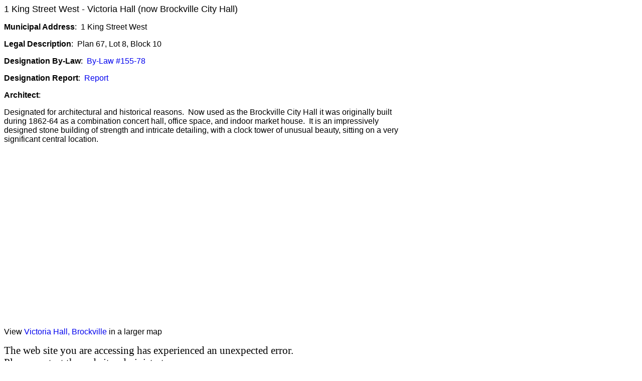

--- FILE ---
content_type: text/html;charset=UTF-8
request_url: https://www.heritagebrockville.ca/submaster.cfm?aPage=printer.cfm&ID=104
body_size: 5217
content:
<!DOCTYPE HTML PUBLIC "-//W3C//DTD HTML 4.0 Transitional//EN">

<html>
<head>
	
	<meta name="robots" content="noindex,nofollow,noarchive" />

<!-- debug Public--> 
		<style>
		P  {font-size : pt;font-family : Arial;font-weight : Normal;font-style : Normal;color : ;line-height : pt;}
		.menutitle  {font-size : pt;font-family : Arial;font-weight : Normal;font-style : Normal;color : ;line-height : pt;}
		.submenutitle  {font-size : pt;font-family : Arial;font-weight : Normal;font-style : Normal;color : ;line-height : pt;}
		BODY  {font-size : pt;font-family : Arial;font-weight : Normal;font-style : Normal;color : ;line-height : pt;}
		TABLE  {font-size : pt;font-family : Arial;font-weight : Normal;font-style : Normal;color : ;line-height : pt;}
		A  {font-size : pt;font-family : Arial;font-weight : Normal;font-style : Normal;color : ;text-decoration : None;}
		A:Hover  {font-size : pt;font-family : Arial;font-weight : Normal;font-style : Normal;color : ;}
		a.NavBar  {font-size : pt;font-family : Arial;font-weight : Normal;font-style : Normal;color : ;text-decoration : None;width : ;border-style : None;border-color : ;border-width : Thin;padding-top : px;padding-bottom : px;padding-right : px;padding-left : px;border-left-width : px;border-right-width : px;border-top-width : px;border-bottom-width : px;}
		a.NavBar:hover  {font-size : pt;font-family : Arial;font-weight : Normal;font-style : Normal;color : ;width : ;border-style : None;border-color : ;border-width : Thin;padding-top : px;padding-bottom : px;padding-right : px;padding-left : px;border-left-width : px;border-right-width : px;border-top-width : px;border-bottom-width : px;}
		a.NNavBar  {font-size : pt;font-family : Arial;font-weight : Normal;font-style : Normal;color : ;text-decoration : None;}
		a.NNavBar:hover  {font-size : pt;font-family : Arial;font-weight : Normal;font-style : Normal;color : ;}
		a.sNavBar  {font-size : pt;font-family : Arial;font-weight : Normal;font-style : Normal;color : ;text-decoration : None;width : ;border-style : None;border-color : ;border-width : Thin;padding-top : px;padding-bottom : px;padding-right : px;padding-left : px;border-left-width : px;border-right-width : px;border-top-width : px;border-bottom-width : px;}
		a.sNavBar:hover  {font-size : pt;font-family : Arial;font-weight : Normal;font-style : Normal;color : ;text-decoration : None;width : ;border-style : None;border-color : ;border-width : Thin;padding-top : px;padding-bottom : px;padding-right : px;padding-left : px;border-left-width : px;border-right-width : px;border-top-width : px;border-bottom-width : px;}
		a.sNNavBar  {font-size : pt;font-family : Arial;font-weight : Normal;font-style : Normal;color : ;text-decoration : None;}
		a.sNNavBar:hover  {font-size : pt;font-family : Arial;font-weight : Normal;font-style : Normal;color : ;text-decoration : None;}
		td.smtbg {background-color:}
		td.smbg {background-color:}		
		</style>		
					
<title> 1 King Street West - Victoria Hall (now Brockville City Hall)</title>
</head>

<body >

<div style="width:800px;">
<!-- Main Section Start -->	

	<div id="PrinterPageTitle"><p><font size="+1" class="Body"> 1 King Street West - Victoria Hall (now Brockville City Hall)</font></p></div>
	<p></p>

<p></p>

<p><strong>Municipal Address</strong>:&nbsp; 1 King Street West</p>

<p><strong>Legal Description</strong>:&nbsp; Plan 67, Lot 8, Block 10</p>

<p><strong>Designation By-Law</strong>:&nbsp; <a href="https://www.heritagetrust.on.ca/en/oha/details?id=875&amp;backlinkslug=search-results&amp;fields%5Blocation%5D=23%2C47" target="_blank">By-Law #155-78</a></p>

<p><strong>Designation Report</strong>:&nbsp;<a href="images/sitepicts/heritage/culturalheritage/victoriahall/King%20Street%20-%20Victoria%20Hall.pdf" target="_blank"> Report</a></p>

<p><strong>Architect</strong>:&nbsp;&nbsp;</p>

<p>Designated for architectural and historical reasons.&nbsp; Now used as the Brockville City Hall it was originally built during 1862-64 as a combination concert hall, office space, and indoor market house.&nbsp; It is an impressively designed stone building of strength and intricate detailing, with a clock tower of unusual beauty, sitting on a very significant central location.</p>

<p></p>

<p><iframe frameborder="0" height="350" marginheight="0" marginwidth="0" scrolling="no" src="http://maps.google.ca/maps/ms?ie=UTF8&amp;hl=en&amp;msa=0&amp;msid=101583456015091598552.00048ae0419c1ca2ca886&amp;ll=44.590559,-75.683248&amp;spn=0.005348,0.00912&amp;z=16&amp;output=embed" width="425"></iframe><br />
View <a href="http://maps.google.ca/maps/ms?ie=UTF8&amp;hl=en&amp;msa=0&amp;msid=101583456015091598552.00048ae0419c1ca2ca886&amp;ll=44.590559,-75.683248&amp;spn=0.005348,0.00912&amp;z=16&amp;source=embed" target="_blank">Victoria Hall, Brockville</a> in a larger map</p>
 <!-- " ---></TD></TD></TD></TH></TH></TH></TR></TR></TR></TABLE></TABLE></TABLE></A></ABBREV></ACRONYM></ADDRESS></APPLET></AU></B></BANNER></BIG></BLINK></BLOCKQUOTE></BQ></CAPTION></CENTER></CITE></CODE></COMMENT></DEL></DFN></DIR></DIV></DL></EM></FIG></FN></FONT></FORM></FRAME></FRAMESET></H1></H2></H3></H4></H5></H6></HEAD></I></INS></KBD></LISTING></MAP></MARQUEE></MENU></MULTICOL></NOBR></NOFRAMES></NOSCRIPT></NOTE></OL></P></PARAM></PERSON></PLAINTEXT></PRE></Q></S></SAMP></SCRIPT></SELECT></SMALL></STRIKE></STRONG></SUB></SUP></TABLE></TD></TEXTAREA></TH></TITLE></TR></TT></U></UL></VAR></WBR></XMP>

    <font face="arial"></font>

    

    	<html>
    		<head>
    			<title>Error Occurred While Processing Request</title>


    <script language="JavaScript">
    function showHide(targetName) {
        if( document.getElementById ) { // NS6+
            target = document.getElementById(targetName);
        } else if( document.all ) { // IE4+
            target = document.all[targetName];
        }

        if( target ) {
            if( target.style.display == "none" ) {
                target.style.display = "inline";
            } else {
                target.style.display = "none";
            }
        }
    }
    </script>


    	    </head>
    	<body>

    <font style="COLOR: black; FONT: 16pt/18pt verdana">
    	The web site you are accessing has experienced an unexpected error.<br>
		Please contact the website administrator.
		
    </font>
	<br><br>
    <table border="1" cellpadding="3" bordercolor="#000808" bgcolor="#e7e7e7">
    <tr>
        <td bgcolor="#000066">
            <font style="COLOR: white; FONT: 11pt/13pt verdana" color="white">
            The following information is meant for the website developer for debugging purposes. 
            </font>
        </td>
    <tr>
    <tr>
        <td bgcolor="#4646EE">
            <font style="COLOR: white; FONT: 11pt/13pt verdana" color="white">
            Error Occurred While Processing Request
            </font>
        </td>
    </tr>
    <tr>
        <td>
            <font style="COLOR: black; FONT: 8pt/11pt verdana">
    

    <table width="500" cellpadding="0" cellspacing="0" border="0">
    <tr>
        <td id="tableProps2" align="left" valign="middle" width="500">
            <h1 id="textSection1" style="COLOR: black; FONT: 13pt/15pt verdana">
            Variable LOADBOOTSTRAP is undefined. 
            </h1>
        </td>
    </tr>
    <tr>
        <td id="tablePropsWidth" width="400" colspan="2">
            <font style="COLOR: black; FONT: 8pt/11pt verdana">
            
            </font>
        </td>
    </tr>
    <tr>
        <td height>&nbsp;</td>
    </tr>

    
        		<tr>
        			<td width="400" colspan="2">
        			<font style="COLOR: black; FONT: 8pt/11pt verdana">

        			The error occurred in <b>C&#x3a;&#x2f;Web&#x2f;MasterFiles_v6_sql_dev&#x2f;spectypes&#x2f;photoalbum.cfm&#x3a; line 7</b><br>

        			
        					<b>Called from</b> C&#x3a;&#x2f;Web&#x2f;MasterFiles_v6_sql_dev&#x2f;printer.cfm&#x3a; line 158<br>
        				
        					<b>Called from</b> C&#x3a;&#x2f;Web&#x2f;MasterFiles_v6_sql_dev&#x2f;printer.cfm&#x3a; line 24<br>
        				
        					<b>Called from</b> C&#x3a;&#x2f;Web&#x2f;MasterFiles_v6_sql_dev&#x2f;printer.cfm&#x3a; line 1<br>
        				
        					<b>Called from</b> c&#x3a;&#x2f;web&#x2f;heritagebrockville&#x2f;submaster.cfm&#x3a; line 3<br>
        				
        			</td>
        		</tr>
    		
    			<tr>
    			    <td colspan="2">

    				
    						<pre>5 : 
6 : 
<b>7 : &lt;cfif Para3 is &quot;lightbox&quot; and LoadBootstrap&gt;</b>
8 : 	&lt;cfoutput&gt;
9 :     &lt;link rel=&quot;stylesheet&quot; href=&quot;#USEjsPATH#js/bootstrap-lightbox/ekko-lightbox.css&quot; type=&quot;text/css&quot; media=&quot;screen&quot; /&gt;
</pre>
    					

    			    </td>
    			</tr>
    			<tr>
    				<td colspan="2">
    					<hr color="#C0C0C0" noshade>
    				</td>
    			</tr>
    		
    <tr>
        <td colspan="2">
            <font style="COLOR: black; FONT: 8pt/11pt verdana">
            Resources:
            <ul>
	    
	<li>Check the <a href='http://www.adobe.com/go/prod_doc' target="new">ColdFusion documentation</a> to verify that you are using the correct syntax.</li>
	<li>Search the <a href='http://www.adobe.com/go/prod_support/' target="new">Knowledge Base</a> to find a solution to your problem.</li>

            </ul>
            <p>
        </td>
    </tr>
    
    <tr>
        <td colspan="2">
            <table border="0" cellpadding="0" cellspacing="0">
        	<tr>
        	    <td><font style="COLOR: black; FONT: 8pt/11pt verdana">Browser&nbsp;&nbsp;</td>
        		<td><font style="COLOR: black; FONT: 8pt/11pt verdana">Mozilla&#x2f;5.0 &#x28;Macintosh&#x3b; Intel Mac OS X 10_15_7&#x29; AppleWebKit&#x2f;537.36 &#x28;KHTML, like Gecko&#x29; Chrome&#x2f;131.0.0.0 Safari&#x2f;537.36&#x3b; ClaudeBot&#x2f;1.0&#x3b; &#x2b;claudebot&#x40;anthropic.com&#x29;</td>
        	</tr>
        	<tr>
        		<td><font style="COLOR: black; FONT: 8pt/11pt verdana">Remote Address&nbsp;&nbsp;</td>
        		<td><font style="COLOR: black; FONT: 8pt/11pt verdana">18.118.115.2</td>
        	</tr>
        	<tr>
        	    <td><font style="COLOR: black; FONT: 8pt/11pt verdana">Referrer&nbsp;&nbsp;</td>
        		<td><font style="COLOR: black; FONT: 8pt/11pt verdana"></td>
        	</tr>
        	<tr>
        	    <td><font style="COLOR: black; FONT: 8pt/11pt verdana">Date/Time&nbsp;&nbsp;</td>
        		<td><font style="COLOR: black; FONT: 8pt/11pt verdana">28-Jan-26 03:07 PM</td>
        	</tr>
            </table>
        </td>
    </tr>
    </table>
    
    
        <table width="500" cellpadding="0" cellspacing="0">
        <tr>
            <td valign="top">
                <font style="FONT: 8pt/11pt verdana;">
                Stack Trace 
            </td>
        </tr>
        <tr>
            <td id="cf_stacktrace" >
                <font style="COLOR: black; FONT: 8pt/11pt verdana">
                &#x9;at cfphotoalbum2ecfm1847448294.runPage&#x28;C&#x3a;&#x2f;Web&#x2f;MasterFiles_v6_sql_dev&#x2f;spectypes&#x2f;photoalbum.cfm&#x3a;7&#x29; &#x9;at cfprinter2ecfm1880830983._factor2&#x28;C&#x3a;&#x2f;Web&#x2f;MasterFiles_v6_sql_dev&#x2f;printer.cfm&#x3a;158&#x29; &#x9;at cfprinter2ecfm1880830983._factor3&#x28;C&#x3a;&#x2f;Web&#x2f;MasterFiles_v6_sql_dev&#x2f;printer.cfm&#x3a;24&#x29; &#x9;at cfprinter2ecfm1880830983.runPage&#x28;C&#x3a;&#x2f;Web&#x2f;MasterFiles_v6_sql_dev&#x2f;printer.cfm&#x3a;1&#x29; &#x9;at cfsubmaster2ecfm1790818967.runPage&#x28;c&#x3a;&#x2f;web&#x2f;heritagebrockville&#x2f;submaster.cfm&#x3a;3&#x29; 
                <br />
                <br />
                <pre>coldfusion.runtime.UndefinedVariableException&#x3a; Variable LOADBOOTSTRAP is undefined.&#xd;&#xa;&#x9;at coldfusion.runtime.CfJspPage._get&#x28;CfJspPage.java&#x3a;462&#x29;&#xd;&#xa;&#x9;at coldfusion.runtime.CfJspPage._get&#x28;CfJspPage.java&#x3a;417&#x29;&#xd;&#xa;&#x9;at coldfusion.runtime.CfJspPage._get&#x28;CfJspPage.java&#x3a;396&#x29;&#xd;&#xa;&#x9;at coldfusion.runtime.CfJspPage._autoscalarize&#x28;CfJspPage.java&#x3a;2371&#x29;&#xd;&#xa;&#x9;at cfphotoalbum2ecfm1847448294.runPage&#x28;C&#x3a;&#x5c;Web&#x5c;MasterFiles_v6_sql_dev&#x5c;spectypes&#x5c;photoalbum.cfm&#x3a;7&#x29;&#xd;&#xa;&#x9;at coldfusion.runtime.CfJspPage.invoke&#x28;CfJspPage.java&#x3a;257&#x29;&#xd;&#xa;&#x9;at coldfusion.tagext.lang.IncludeTag.handlePageInvoke&#x28;IncludeTag.java&#x3a;749&#x29;&#xd;&#xa;&#x9;at coldfusion.tagext.lang.IncludeTag.doStartTag&#x28;IncludeTag.java&#x3a;578&#x29;&#xd;&#xa;&#x9;at coldfusion.runtime.CfJspPage._emptyTcfTag&#x28;CfJspPage.java&#x3a;5274&#x29;&#xd;&#xa;&#x9;at cfprinter2ecfm1880830983._factor2&#x28;C&#x3a;&#x5c;Web&#x5c;MasterFiles_v6_sql_dev&#x5c;printer.cfm&#x3a;158&#x29;&#xd;&#xa;&#x9;at cfprinter2ecfm1880830983._factor3&#x28;C&#x3a;&#x5c;Web&#x5c;MasterFiles_v6_sql_dev&#x5c;printer.cfm&#x3a;24&#x29;&#xd;&#xa;&#x9;at cfprinter2ecfm1880830983.runPage&#x28;C&#x3a;&#x5c;Web&#x5c;MasterFiles_v6_sql_dev&#x5c;printer.cfm&#x3a;1&#x29;&#xd;&#xa;&#x9;at coldfusion.runtime.CfJspPage.invoke&#x28;CfJspPage.java&#x3a;257&#x29;&#xd;&#xa;&#x9;at coldfusion.tagext.lang.IncludeTag.handlePageInvoke&#x28;IncludeTag.java&#x3a;749&#x29;&#xd;&#xa;&#x9;at coldfusion.tagext.lang.IncludeTag.doStartTag&#x28;IncludeTag.java&#x3a;578&#x29;&#xd;&#xa;&#x9;at coldfusion.runtime.CfJspPage._emptyTcfTag&#x28;CfJspPage.java&#x3a;5274&#x29;&#xd;&#xa;&#x9;at cfsubmaster2ecfm1790818967.runPage&#x28;c&#x3a;&#x5c;web&#x5c;heritagebrockville&#x5c;submaster.cfm&#x3a;3&#x29;&#xd;&#xa;&#x9;at coldfusion.runtime.CfJspPage.invoke&#x28;CfJspPage.java&#x3a;257&#x29;&#xd;&#xa;&#x9;at coldfusion.tagext.lang.IncludeTag.handlePageInvoke&#x28;IncludeTag.java&#x3a;749&#x29;&#xd;&#xa;&#x9;at coldfusion.tagext.lang.IncludeTag.doStartTag&#x28;IncludeTag.java&#x3a;578&#x29;&#xd;&#xa;&#x9;at coldfusion.filter.CfincludeFilter.invoke&#x28;CfincludeFilter.java&#x3a;65&#x29;&#xd;&#xa;&#x9;at coldfusion.filter.ApplicationFilter.invoke&#x28;ApplicationFilter.java&#x3a;613&#x29;&#xd;&#xa;&#x9;at coldfusion.filter.RequestMonitorFilter.invoke&#x28;RequestMonitorFilter.java&#x3a;43&#x29;&#xd;&#xa;&#x9;at coldfusion.filter.MonitoringFilter.invoke&#x28;MonitoringFilter.java&#x3a;40&#x29;&#xd;&#xa;&#x9;at coldfusion.filter.PathFilter.invoke&#x28;PathFilter.java&#x3a;162&#x29;&#xd;&#xa;&#x9;at coldfusion.filter.IpFilter.invoke&#x28;IpFilter.java&#x3a;45&#x29;&#xd;&#xa;&#x9;at coldfusion.filter.ExceptionFilter.invoke&#x28;ExceptionFilter.java&#x3a;97&#x29;&#xd;&#xa;&#x9;at coldfusion.filter.BrowserDebugFilter.invoke&#x28;BrowserDebugFilter.java&#x3a;81&#x29;&#xd;&#xa;&#x9;at coldfusion.filter.ClientScopePersistenceFilter.invoke&#x28;ClientScopePersistenceFilter.java&#x3a;28&#x29;&#xd;&#xa;&#x9;at coldfusion.filter.BrowserFilter.invoke&#x28;BrowserFilter.java&#x3a;38&#x29;&#xd;&#xa;&#x9;at coldfusion.filter.NoCacheFilter.invoke&#x28;NoCacheFilter.java&#x3a;60&#x29;&#xd;&#xa;&#x9;at coldfusion.filter.GlobalsFilter.invoke&#x28;GlobalsFilter.java&#x3a;38&#x29;&#xd;&#xa;&#x9;at coldfusion.filter.DatasourceFilter.invoke&#x28;DatasourceFilter.java&#x3a;22&#x29;&#xd;&#xa;&#x9;at coldfusion.filter.CachingFilter.invoke&#x28;CachingFilter.java&#x3a;62&#x29;&#xd;&#xa;&#x9;at coldfusion.CfmServlet.service&#x28;CfmServlet.java&#x3a;231&#x29;&#xd;&#xa;&#x9;at coldfusion.bootstrap.BootstrapServlet.service&#x28;BootstrapServlet.java&#x3a;311&#x29;&#xd;&#xa;&#x9;at org.apache.catalina.core.ApplicationFilterChain.internalDoFilter&#x28;ApplicationFilterChain.java&#x3a;199&#x29;&#xd;&#xa;&#x9;at org.apache.catalina.core.ApplicationFilterChain.doFilter&#x28;ApplicationFilterChain.java&#x3a;144&#x29;&#xd;&#xa;&#x9;at coldfusion.monitor.event.MonitoringServletFilter.doFilter&#x28;MonitoringServletFilter.java&#x3a;46&#x29;&#xd;&#xa;&#x9;at coldfusion.bootstrap.BootstrapFilter.doFilter&#x28;BootstrapFilter.java&#x3a;47&#x29;&#xd;&#xa;&#x9;at org.apache.catalina.core.ApplicationFilterChain.internalDoFilter&#x28;ApplicationFilterChain.java&#x3a;168&#x29;&#xd;&#xa;&#x9;at org.apache.catalina.core.ApplicationFilterChain.doFilter&#x28;ApplicationFilterChain.java&#x3a;144&#x29;&#xd;&#xa;&#x9;at jdk.internal.reflect.GeneratedMethodAccessor247.invoke&#x28;Unknown Source&#x29;&#xd;&#xa;&#x9;at java.base&#x2f;jdk.internal.reflect.DelegatingMethodAccessorImpl.invoke&#x28;DelegatingMethodAccessorImpl.java&#x3a;43&#x29;&#xd;&#xa;&#x9;at java.base&#x2f;java.lang.reflect.Method.invoke&#x28;Method.java&#x3a;566&#x29;&#xd;&#xa;&#x9;at com.intergral.fusionreactor.j2ee.filterchain.WrappedFilterChain.doFilter&#x28;WrappedFilterChain.java&#x3a;134&#x29;&#xd;&#xa;&#x9;at com.intergral.fusionreactor.j2ee.filter.FusionReactorRequestHandler.doNext&#x28;FusionReactorRequestHandler.java&#x3a;698&#x29;&#xd;&#xa;&#x9;at com.intergral.fusionreactor.j2ee.filter.FusionReactorRequestHandler.doHttpServletRequest&#x28;FusionReactorRequestHandler.java&#x3a;256&#x29;&#xd;&#xa;&#x9;at com.intergral.fusionreactor.j2ee.filter.FusionReactorRequestHandler.doFusionRequest&#x28;FusionReactorRequestHandler.java&#x3a;119&#x29;&#xd;&#xa;&#x9;at com.intergral.fusionreactor.j2ee.filter.FusionReactorRequestHandler.handle&#x28;FusionReactorRequestHandler.java&#x3a;736&#x29;&#xd;&#xa;&#x9;at com.intergral.fusionreactor.j2ee.filter.FusionReactorCoreFilter.doFilter&#x28;FusionReactorCoreFilter.java&#x3a;36&#x29;&#xd;&#xa;&#x9;at jdk.internal.reflect.GeneratedMethodAccessor427.invoke&#x28;Unknown Source&#x29;&#xd;&#xa;&#x9;at java.base&#x2f;jdk.internal.reflect.DelegatingMethodAccessorImpl.invoke&#x28;DelegatingMethodAccessorImpl.java&#x3a;43&#x29;&#xd;&#xa;&#x9;at java.base&#x2f;java.lang.reflect.Method.invoke&#x28;Method.java&#x3a;566&#x29;&#xd;&#xa;&#x9;at com.intergral.fusionreactor.j2ee.filterchain.WrappedFilterChain.doFilter&#x28;WrappedFilterChain.java&#x3a;71&#x29;&#xd;&#xa;&#x9;at jdk.internal.reflect.GeneratedMethodAccessor88.invoke&#x28;Unknown Source&#x29;&#xd;&#xa;&#x9;at java.base&#x2f;jdk.internal.reflect.DelegatingMethodAccessorImpl.invoke&#x28;DelegatingMethodAccessorImpl.java&#x3a;43&#x29;&#xd;&#xa;&#x9;at java.base&#x2f;java.lang.reflect.Method.invoke&#x28;Method.java&#x3a;566&#x29;&#xd;&#xa;&#x9;at com.intergral.fusionreactor.agent.filter.FusionReactorStaticFilter.doFilter&#x28;FusionReactorStaticFilter.java&#x3a;54&#x29;&#xd;&#xa;&#x9;at com.intergral.fusionreactor.agent.pointcuts.NewFilterChainPointCut&#x24;1.invoke&#x28;NewFilterChainPointCut.java&#x3a;50&#x29;&#xd;&#xa;&#x9;at org.apache.catalina.core.ApplicationFilterChain.doFilter&#x28;ApplicationFilterChain.java&#x29;&#xd;&#xa;&#x9;at org.apache.catalina.core.StandardWrapperValve.invoke&#x28;StandardWrapperValve.java&#x3a;168&#x29;&#xd;&#xa;&#x9;at org.apache.catalina.core.StandardContextValve.invoke&#x28;StandardContextValve.java&#x3a;90&#x29;&#xd;&#xa;&#x9;at org.apache.catalina.authenticator.AuthenticatorBase.invoke&#x28;AuthenticatorBase.java&#x3a;482&#x29;&#xd;&#xa;&#x9;at org.apache.catalina.core.StandardHostValve.invoke&#x28;StandardHostValve.java&#x3a;130&#x29;&#xd;&#xa;&#x9;at org.apache.catalina.valves.ErrorReportValve.invoke&#x28;ErrorReportValve.java&#x3a;93&#x29;&#xd;&#xa;&#x9;at org.apache.catalina.core.StandardEngineValve.invoke&#x28;StandardEngineValve.java&#x3a;74&#x29;&#xd;&#xa;&#x9;at org.apache.catalina.connector.CoyoteAdapter.service&#x28;CoyoteAdapter.java&#x3a;357&#x29;&#xd;&#xa;&#x9;at org.apache.coyote.ajp.AjpProcessor.service&#x28;AjpProcessor.java&#x3a;448&#x29;&#xd;&#xa;&#x9;at org.apache.coyote.AbstractProcessorLight.process&#x28;AbstractProcessorLight.java&#x3a;63&#x29;&#xd;&#xa;&#x9;at org.apache.coyote.AbstractProtocol&#x24;ConnectionHandler.process&#x28;AbstractProtocol.java&#x3a;936&#x29;&#xd;&#xa;&#x9;at org.apache.tomcat.util.net.NioEndpoint&#x24;SocketProcessor.doRun&#x28;NioEndpoint.java&#x3a;1791&#x29;&#xd;&#xa;&#x9;at org.apache.tomcat.util.net.SocketProcessorBase.run&#x28;SocketProcessorBase.java&#x3a;52&#x29;&#xd;&#xa;&#x9;at org.apache.tomcat.util.threads.ThreadPoolExecutor.runWorker&#x28;ThreadPoolExecutor.java&#x3a;1190&#x29;&#xd;&#xa;&#x9;at org.apache.tomcat.util.threads.ThreadPoolExecutor&#x24;Worker.run&#x28;ThreadPoolExecutor.java&#x3a;659&#x29;&#xd;&#xa;&#x9;at org.apache.tomcat.util.threads.TaskThread&#x24;WrappingRunnable.run&#x28;TaskThread.java&#x3a;63&#x29;&#xd;&#xa;&#x9;at java.base&#x2f;java.lang.Thread.run&#x28;Thread.java&#x3a;834&#x29;&#xd;&#xa;</pre></td>
            </tr>
        </table>
    
    </font>
        </td>
    </tr>
    </table>
    </body></html>

    
    